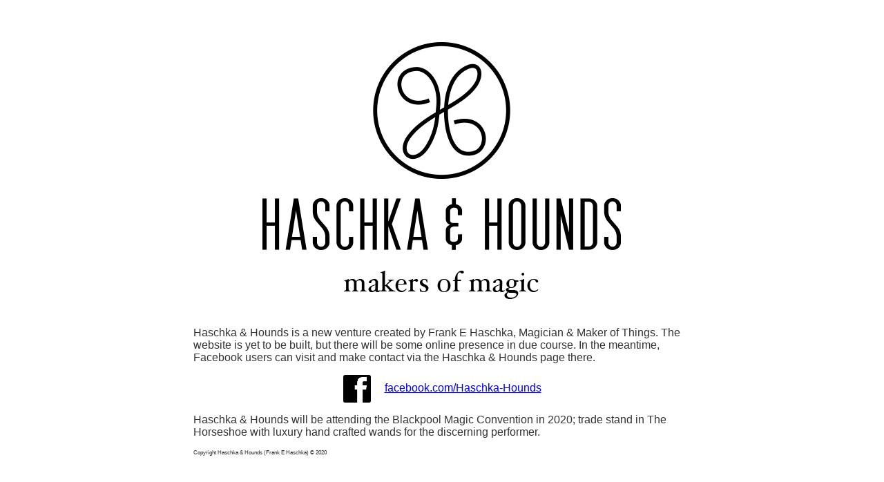

--- FILE ---
content_type: text/html; charset=UTF-8
request_url: http://www.haschka-hounds.co.uk/
body_size: 850
content:
<!DOCTYPE html PUBLIC "-//W3C//DTD XHTML 1.0 Transitional//EN" "http://www.w3.org/TR/xhtml1/DTD/xhtml1-transitional.dtd">
<html xmlns="http://www.w3.org/1999/xhtml">
<head>
<meta http-equiv="Content-Type" content="text/html; charset=utf-8" />
<title>Haschka-Hounds.co.uk</title>
<meta name="description" content="Makers of Magic" />
<meta name="keywords" content="Hand crafted luxury for the discerning performer" /> 
<meta name="robots" content="index,follow" />
<link rel="stylesheet" type="text/css" href="/holdingAssets/style.css" />
<!--<link rel="shortcut icon" href="/holdingAssets/favicon.ico" />-->
</head>
<body>

<div id="container">	

<div id="content" class="home">

	<div id="row1"><img src="/holdingAssets/HH_logo1.jpg" alt="Haschka and Hounds logo"></div>
	<div id="2">
   		<p>Haschka & Hounds is a new venture created by Frank E Haschka, Magician & Maker of Things. The website is yet to be built, but there will be some online presence in due course. In the meantime, Facebook users can visit and make contact via the Haschka & Hounds page there.</p>
    	<p align="center"><img src="/holdingAssets/icon-facebook.png" class="fb" alt="Facebook" /><a href="https://www.facebook.com/Haschka-Hounds-117499442979179">facebook.com/Haschka-Hounds</a></p>
    	<p>Haschka &amp; Hounds will be attending the Blackpool Magic Convention in 2020; trade stand in The Horseshoe with luxury hand crafted wands for the discerning performer.</p>
	</div>

    <div id="3" class="tinyText">Copyright Haschka & Hounds (Frank E Haschka) &copy; 2020</div>

</div><!--Content Closed-->

</div><!--Container Closed-->

</body>
</html>


--- FILE ---
content_type: text/css
request_url: http://www.haschka-hounds.co.uk/holdingAssets/style.css
body_size: 390
content:
@charset "utf-8";
/* CSS Document */

body {
/*	background-color: #39C; */
	font-family: Arial, Helvetica, sans-serif;
	color: #FFCCFF;
}

#container {
  	position: relative;
  	top: 20px;
  	right: 0px;
  	margin: 0 auto;
  	width: 760px;
	height: auto;
  	/*text-align: left;*/
  	background-color: #ffffff;
}

#content {
/*	position: relative; 
	top: 0px;
	left: 0px;*/
	margin: 0 auto;
	height: auto;
	width: auto;
	padding: 20px;
	background-color: #FFFFFF;
	color: #333333;
/*	font-size: 1.2em;
	border-top: #39c thin solid; */
}

#row1 {
	position: relative;
	top: 0px;
	right: 0px;
	width: auto;
	margin: 0 auto;
	background-color: #FFFFFF;
	text-align: center;
}

.fb {
	vertical-align: middle;
	margin-right: 20px;
	width: 40px;
}

.tinyText {
	font-size: .5em;
}